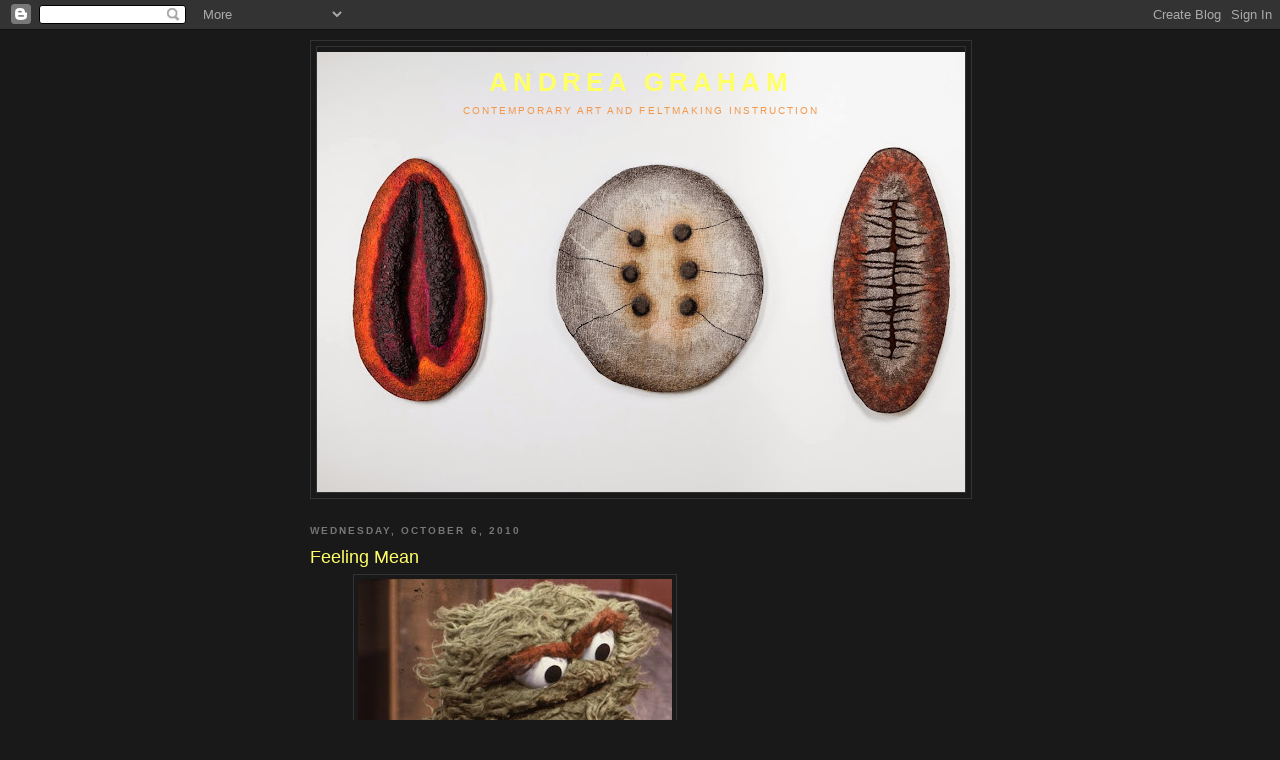

--- FILE ---
content_type: text/html; charset=UTF-8
request_url: https://andrea-graham.blogspot.com/2010/10/feeling-mean.html
body_size: 12546
content:
<!DOCTYPE html>
<html dir='ltr'>
<head>
<link href='https://www.blogger.com/static/v1/widgets/2944754296-widget_css_bundle.css' rel='stylesheet' type='text/css'/>
<meta content='text/html; charset=UTF-8' http-equiv='Content-Type'/>
<meta content='blogger' name='generator'/>
<link href='https://andrea-graham.blogspot.com/favicon.ico' rel='icon' type='image/x-icon'/>
<link href='http://andrea-graham.blogspot.com/2010/10/feeling-mean.html' rel='canonical'/>
<link rel="alternate" type="application/atom+xml" title="      ANDREA GRAHAM  - Atom" href="https://andrea-graham.blogspot.com/feeds/posts/default" />
<link rel="alternate" type="application/rss+xml" title="      ANDREA GRAHAM  - RSS" href="https://andrea-graham.blogspot.com/feeds/posts/default?alt=rss" />
<link rel="service.post" type="application/atom+xml" title="      ANDREA GRAHAM  - Atom" href="https://www.blogger.com/feeds/6967347699684614190/posts/default" />

<link rel="alternate" type="application/atom+xml" title="      ANDREA GRAHAM  - Atom" href="https://andrea-graham.blogspot.com/feeds/2234068657128886930/comments/default" />
<!--Can't find substitution for tag [blog.ieCssRetrofitLinks]-->
<link href='https://blogger.googleusercontent.com/img/b/R29vZ2xl/AVvXsEgtARs-ibhBy6o1yquNM5DdxdrQZrE0Gpw__JUlg1_nn9S2bU1MDVyOawNl3GHc6RJPlB31DNRDMQWNBxXzE1brhD-gMicFE8NkOUgTCEc6SMTRZwDTHodpfWIypo_GqyA4duy_2FdpnpU/s320/oscar_the_grouch.jpg' rel='image_src'/>
<meta content='http://andrea-graham.blogspot.com/2010/10/feeling-mean.html' property='og:url'/>
<meta content='Feeling Mean' property='og:title'/>
<meta content=' I personally believe that Oscar is misunderstood- a creative genius seeking acceptance. Just my opinion. I am feeling mean  today for stand...' property='og:description'/>
<meta content='https://blogger.googleusercontent.com/img/b/R29vZ2xl/AVvXsEgtARs-ibhBy6o1yquNM5DdxdrQZrE0Gpw__JUlg1_nn9S2bU1MDVyOawNl3GHc6RJPlB31DNRDMQWNBxXzE1brhD-gMicFE8NkOUgTCEc6SMTRZwDTHodpfWIypo_GqyA4duy_2FdpnpU/w1200-h630-p-k-no-nu/oscar_the_grouch.jpg' property='og:image'/>
<title>      ANDREA GRAHAM : Feeling Mean</title>
<style id='page-skin-1' type='text/css'><!--
/*
-----------------------------------------------
Blogger Template Style
Name:     Minima Black
Date:     26 Feb 2004
Updated by: Blogger Team
----------------------------------------------- */
/* Use this with templates/template-twocol.html */
body {
background:#191919;
margin:0;
color:#ffffb3;
font: x-small "Trebuchet MS", Trebuchet, Verdana, Sans-serif;
font-size/* */:/**/small;
font-size: /**/small;
text-align: center;
}
a:link {
color:#f2984c;
text-decoration:none;
}
a:visited {
color:#aa77aa;
text-decoration:none;
}
a:hover {
color:#ffff66;
text-decoration:underline;
}
a img {
border-width:0;
}
/* Header
-----------------------------------------------
*/
#header-wrapper {
width:660px;
margin:0 auto 10px;
border:1px solid #333333;
}
#header-inner {
background-position: center;
margin-left: auto;
margin-right: auto;
}
#header {
margin: 5px;
border: 1px solid #333333;
text-align: center;
color:#ffff66;
}
#header h1 {
margin:5px 5px 0;
padding:15px 20px .25em;
line-height:1.2em;
text-transform:uppercase;
letter-spacing:.2em;
font: normal bold 200% Trebuchet, Trebuchet MS, Arial, sans-serif;
}
#header a {
color:#ffff66;
text-decoration:none;
}
#header a:hover {
color:#ffff66;
}
#header .description {
margin:0 5px 5px;
padding:0 20px 15px;
max-width:700px;
text-transform:uppercase;
letter-spacing:.2em;
line-height: 1.4em;
font: normal normal 78% 'Trebuchet MS', Trebuchet, Verdana, Sans-serif;
color: #f2984c;
}
#header img {
margin-left: auto;
margin-right: auto;
}
/* Outer-Wrapper
----------------------------------------------- */
#outer-wrapper {
width: 660px;
margin:0 auto;
padding:10px;
text-align:left;
font: normal normal 100% Arial, sans-serif;
}
#main-wrapper {
width: 410px;
float: left;
word-wrap: break-word; /* fix for long text breaking sidebar float in IE */
overflow: hidden;     /* fix for long non-text content breaking IE sidebar float */
}
#sidebar-wrapper {
width: 220px;
float: right;
word-wrap: break-word; /* fix for long text breaking sidebar float in IE */
overflow: hidden;     /* fix for long non-text content breaking IE sidebar float */
}
/* Headings
----------------------------------------------- */
h2 {
margin:1.5em 0 .75em;
font:normal bold 78% 'Trebuchet MS',Trebuchet,Arial,Verdana,Sans-serif;
line-height: 1.4em;
text-transform:uppercase;
letter-spacing:.2em;
color:#777777;
}
/* Posts
-----------------------------------------------
*/
h2.date-header {
margin:1.5em 0 .5em;
}
.post {
margin:.5em 0 1.5em;
border-bottom:1px dotted #333333;
padding-bottom:1.5em;
}
.post h3 {
margin:.25em 0 0;
padding:0 0 4px;
font-size:140%;
font-weight:normal;
line-height:1.4em;
color:#ffff66;
}
.post h3 a, .post h3 a:visited, .post h3 strong {
display:block;
text-decoration:none;
color:#ffff66;
font-weight:bold;
}
.post h3 strong, .post h3 a:hover {
color:#ffffb3;
}
.post-body {
margin:0 0 .75em;
line-height:1.6em;
}
.post-body blockquote {
line-height:1.3em;
}
.post-footer {
margin: .75em 0;
color:#777777;
text-transform:uppercase;
letter-spacing:.1em;
font: normal normal 78% 'Trebuchet MS', Trebuchet, Arial, Verdana, Sans-serif;
line-height: 1.4em;
}
.comment-link {
margin-left:.6em;
}
.post img, table.tr-caption-container {
padding:4px;
border:1px solid #333333;
}
.tr-caption-container img {
border: none;
padding: 0;
}
.post blockquote {
margin:1em 20px;
}
.post blockquote p {
margin:.75em 0;
}
/* Comments
----------------------------------------------- */
#comments h4 {
margin:1em 0;
font-weight: bold;
line-height: 1.4em;
text-transform:uppercase;
letter-spacing:.2em;
color: #777777;
}
#comments-block {
margin:1em 0 1.5em;
line-height:1.6em;
}
#comments-block .comment-author {
margin:.5em 0;
}
#comments-block .comment-body {
margin:.25em 0 0;
}
#comments-block .comment-footer {
margin:-.25em 0 2em;
line-height: 1.4em;
text-transform:uppercase;
letter-spacing:.1em;
}
#comments-block .comment-body p {
margin:0 0 .75em;
}
.deleted-comment {
font-style:italic;
color:gray;
}
.feed-links {
clear: both;
line-height: 2.5em;
}
#blog-pager-newer-link {
float: left;
}
#blog-pager-older-link {
float: right;
}
#blog-pager {
text-align: center;
}
/* Sidebar Content
----------------------------------------------- */
.sidebar {
color: #999999;
line-height: 1.5em;
}
.sidebar ul {
list-style:none;
margin:0 0 0;
padding:0 0 0;
}
.sidebar li {
margin:0;
padding-top:0;
padding-right:0;
padding-bottom:.25em;
padding-left:15px;
text-indent:-15px;
line-height:1.5em;
}
.sidebar .widget, .main .widget {
border-bottom:1px dotted #333333;
margin:0 0 1.5em;
padding:0 0 1.5em;
}
.main .Blog {
border-bottom-width: 0;
}
/* Profile
----------------------------------------------- */
.profile-img {
float: left;
margin-top: 0;
margin-right: 5px;
margin-bottom: 5px;
margin-left: 0;
padding: 4px;
border: 1px solid #333333;
}
.profile-data {
margin:0;
text-transform:uppercase;
letter-spacing:.1em;
font: normal normal 78% 'Trebuchet MS', Trebuchet, Arial, Verdana, Sans-serif;
color: #777777;
font-weight: bold;
line-height: 1.6em;
}
.profile-datablock {
margin:.5em 0 .5em;
}
.profile-textblock {
margin: 0.5em 0;
line-height: 1.6em;
}
.profile-link {
font: normal normal 78% 'Trebuchet MS', Trebuchet, Arial, Verdana, Sans-serif;
text-transform: uppercase;
letter-spacing: .1em;
}
/* Footer
----------------------------------------------- */
#footer {
width:660px;
clear:both;
margin:0 auto;
padding-top:15px;
line-height: 1.6em;
text-transform:uppercase;
letter-spacing:.1em;
text-align: center;
}

--></style>
<link href='https://www.blogger.com/dyn-css/authorization.css?targetBlogID=6967347699684614190&amp;zx=35d34463-4591-400d-ba3f-cd313fd76da8' media='none' onload='if(media!=&#39;all&#39;)media=&#39;all&#39;' rel='stylesheet'/><noscript><link href='https://www.blogger.com/dyn-css/authorization.css?targetBlogID=6967347699684614190&amp;zx=35d34463-4591-400d-ba3f-cd313fd76da8' rel='stylesheet'/></noscript>
<meta name='google-adsense-platform-account' content='ca-host-pub-1556223355139109'/>
<meta name='google-adsense-platform-domain' content='blogspot.com'/>

<!-- data-ad-client=ca-pub-2284704466658974 -->

</head>
<body>
<div class='navbar section' id='navbar'><div class='widget Navbar' data-version='1' id='Navbar1'><script type="text/javascript">
    function setAttributeOnload(object, attribute, val) {
      if(window.addEventListener) {
        window.addEventListener('load',
          function(){ object[attribute] = val; }, false);
      } else {
        window.attachEvent('onload', function(){ object[attribute] = val; });
      }
    }
  </script>
<div id="navbar-iframe-container"></div>
<script type="text/javascript" src="https://apis.google.com/js/platform.js"></script>
<script type="text/javascript">
      gapi.load("gapi.iframes:gapi.iframes.style.bubble", function() {
        if (gapi.iframes && gapi.iframes.getContext) {
          gapi.iframes.getContext().openChild({
              url: 'https://www.blogger.com/navbar/6967347699684614190?po\x3d2234068657128886930\x26origin\x3dhttps://andrea-graham.blogspot.com',
              where: document.getElementById("navbar-iframe-container"),
              id: "navbar-iframe"
          });
        }
      });
    </script><script type="text/javascript">
(function() {
var script = document.createElement('script');
script.type = 'text/javascript';
script.src = '//pagead2.googlesyndication.com/pagead/js/google_top_exp.js';
var head = document.getElementsByTagName('head')[0];
if (head) {
head.appendChild(script);
}})();
</script>
</div></div>
<div id='outer-wrapper'><div id='wrap2'>
<!-- skip links for text browsers -->
<span id='skiplinks' style='display:none;'>
<a href='#main'>skip to main </a> |
      <a href='#sidebar'>skip to sidebar</a>
</span>
<div id='header-wrapper'>
<div class='header section' id='header'><div class='widget Header' data-version='1' id='Header1'>
<div id='header-inner' style='background-image: url("https://blogger.googleusercontent.com/img/b/R29vZ2xl/AVvXsEg8AKefAyeHPRTt-iQX2rZGA4De92ug6yWdDcC_pMqbfnKQdDGGwKd2s4BWYGcNmqKz5OcDnWcqpUAqhmgpriI8WMMkPKOhb68dpaHfBt3vmJ_vwfRmO6Upzo9uUdS-uUHlQz87AuX-1WHI/s660/DESA8436.jpg"); background-position: left; min-height: 440px; _height: 440px; background-repeat: no-repeat; '>
<div class='titlewrapper' style='background: transparent'>
<h1 class='title' style='background: transparent; border-width: 0px'>
<a href='https://andrea-graham.blogspot.com/'>
      ANDREA GRAHAM 
</a>
</h1>
</div>
<div class='descriptionwrapper'>
<p class='description'><span> Contemporary Art and Feltmaking Instruction</span></p>
</div>
</div>
</div></div>
</div>
<div id='content-wrapper'>
<div id='crosscol-wrapper' style='text-align:center'>
<div class='crosscol no-items section' id='crosscol'></div>
</div>
<div id='main-wrapper'>
<div class='main section' id='main'><div class='widget Blog' data-version='1' id='Blog1'>
<div class='blog-posts hfeed'>

          <div class="date-outer">
        
<h2 class='date-header'><span>Wednesday, October 6, 2010</span></h2>

          <div class="date-posts">
        
<div class='post-outer'>
<div class='post hentry uncustomized-post-template' itemprop='blogPost' itemscope='itemscope' itemtype='http://schema.org/BlogPosting'>
<meta content='https://blogger.googleusercontent.com/img/b/R29vZ2xl/AVvXsEgtARs-ibhBy6o1yquNM5DdxdrQZrE0Gpw__JUlg1_nn9S2bU1MDVyOawNl3GHc6RJPlB31DNRDMQWNBxXzE1brhD-gMicFE8NkOUgTCEc6SMTRZwDTHodpfWIypo_GqyA4duy_2FdpnpU/s320/oscar_the_grouch.jpg' itemprop='image_url'/>
<meta content='6967347699684614190' itemprop='blogId'/>
<meta content='2234068657128886930' itemprop='postId'/>
<a name='2234068657128886930'></a>
<h3 class='post-title entry-title' itemprop='name'>
Feeling Mean
</h3>
<div class='post-header'>
<div class='post-header-line-1'></div>
</div>
<div class='post-body entry-content' id='post-body-2234068657128886930' itemprop='description articleBody'>
<a href="https://blogger.googleusercontent.com/img/b/R29vZ2xl/AVvXsEgtARs-ibhBy6o1yquNM5DdxdrQZrE0Gpw__JUlg1_nn9S2bU1MDVyOawNl3GHc6RJPlB31DNRDMQWNBxXzE1brhD-gMicFE8NkOUgTCEc6SMTRZwDTHodpfWIypo_GqyA4duy_2FdpnpU/s1600/oscar_the_grouch.jpg"><img alt="" border="0" id="BLOGGER_PHOTO_ID_5524931099226331826" src="https://blogger.googleusercontent.com/img/b/R29vZ2xl/AVvXsEgtARs-ibhBy6o1yquNM5DdxdrQZrE0Gpw__JUlg1_nn9S2bU1MDVyOawNl3GHc6RJPlB31DNRDMQWNBxXzE1brhD-gMicFE8NkOUgTCEc6SMTRZwDTHodpfWIypo_GqyA4duy_2FdpnpU/s320/oscar_the_grouch.jpg" style="TEXT-ALIGN: center; MARGIN: 0px auto 10px; WIDTH: 314px; DISPLAY: block; HEIGHT: 320px; CURSOR: hand" /></a> I personally believe that Oscar is misunderstood- a creative genius seeking acceptance. Just my opinion.<br /><br />I am feeling <em>mean</em> today for standing my ground. As a rule, I just want everyone to be happy (delusion #1). Second, I expect certain aspects of my business to be concrete (Yup, delusion #2)<br />And, as an artist and business person, I expect to make more than minimum wage...need I say it?<br /><br />I wonder if Oscar can find some space for me in his can today?! From what I recall it is pretty spacious :o)<br /><br />Visit my site www.andrea-graham.com
<div style='clear: both;'></div>
</div>
<div class='post-footer'>
<div class='post-footer-line post-footer-line-1'>
<span class='post-author vcard'>
Posted by
<span class='fn' itemprop='author' itemscope='itemscope' itemtype='http://schema.org/Person'>
<meta content='https://www.blogger.com/profile/03227526217642261219' itemprop='url'/>
<a class='g-profile' href='https://www.blogger.com/profile/03227526217642261219' rel='author' title='author profile'>
<span itemprop='name'>Andrea Graham-Artist</span>
</a>
</span>
</span>
<span class='post-timestamp'>
at
<meta content='http://andrea-graham.blogspot.com/2010/10/feeling-mean.html' itemprop='url'/>
<a class='timestamp-link' href='https://andrea-graham.blogspot.com/2010/10/feeling-mean.html' rel='bookmark' title='permanent link'><abbr class='published' itemprop='datePublished' title='2010-10-06T06:53:00-07:00'>6:53&#8239;AM</abbr></a>
</span>
<span class='post-comment-link'>
</span>
<span class='post-icons'>
<span class='item-control blog-admin pid-309134298'>
<a href='https://www.blogger.com/post-edit.g?blogID=6967347699684614190&postID=2234068657128886930&from=pencil' title='Edit Post'>
<img alt='' class='icon-action' height='18' src='https://resources.blogblog.com/img/icon18_edit_allbkg.gif' width='18'/>
</a>
</span>
</span>
<div class='post-share-buttons goog-inline-block'>
</div>
</div>
<div class='post-footer-line post-footer-line-2'>
<span class='post-labels'>
</span>
</div>
<div class='post-footer-line post-footer-line-3'>
<span class='post-location'>
</span>
</div>
</div>
</div>
<div class='comments' id='comments'>
<a name='comments'></a>
<h4>5 comments:</h4>
<div id='Blog1_comments-block-wrapper'>
<dl class='avatar-comment-indent' id='comments-block'>
<dt class='comment-author ' id='c8011086938926646439'>
<a name='c8011086938926646439'></a>
<div class="avatar-image-container vcard"><span dir="ltr"><a href="https://www.blogger.com/profile/08976104374659045707" target="" rel="nofollow" onclick="" class="avatar-hovercard" id="av-8011086938926646439-08976104374659045707"><img src="https://resources.blogblog.com/img/blank.gif" width="35" height="35" class="delayLoad" style="display: none;" longdesc="//blogger.googleusercontent.com/img/b/R29vZ2xl/AVvXsEhp2xHmf9k_AYQnUjNe8KXoE65uRtK3TL3inDgaYWUb5kBzKFHZg93FTXgjxfgSrvXBQUb74EpaaZcMI2ByyoBtvnbs_RiOPaEQ1ULeMjnEqEAtwzNFX3UTEFvbmSx0I3Y/s45-c/*" alt="" title="Brittan">

<noscript><img src="//blogger.googleusercontent.com/img/b/R29vZ2xl/AVvXsEhp2xHmf9k_AYQnUjNe8KXoE65uRtK3TL3inDgaYWUb5kBzKFHZg93FTXgjxfgSrvXBQUb74EpaaZcMI2ByyoBtvnbs_RiOPaEQ1ULeMjnEqEAtwzNFX3UTEFvbmSx0I3Y/s45-c/*" width="35" height="35" class="photo" alt=""></noscript></a></span></div>
<a href='https://www.blogger.com/profile/08976104374659045707' rel='nofollow'>Brittan</a>
said...
</dt>
<dd class='comment-body' id='Blog1_cmt-8011086938926646439'>
<p>
I don&#39;t think those are delusions, just challenging goals... As an artist, I understand where you are coming from. It is difficult to market yourself and get a fair wage for your creative effort/work (I am still working on that one). Good luck, hope it all works out and hope you feel better.<br /><br />www.littleowlarts.blogspot.com
</p>
</dd>
<dd class='comment-footer'>
<span class='comment-timestamp'>
<a href='https://andrea-graham.blogspot.com/2010/10/feeling-mean.html?showComment=1286375481460#c8011086938926646439' title='comment permalink'>
October 6, 2010 at 7:31&#8239;AM
</a>
<span class='item-control blog-admin pid-1801083577'>
<a class='comment-delete' href='https://www.blogger.com/comment/delete/6967347699684614190/8011086938926646439' title='Delete Comment'>
<img src='https://resources.blogblog.com/img/icon_delete13.gif'/>
</a>
</span>
</span>
</dd>
<dt class='comment-author ' id='c8436805428900768016'>
<a name='c8436805428900768016'></a>
<div class="avatar-image-container avatar-stock"><span dir="ltr"><a href="https://www.blogger.com/profile/15335019238085785713" target="" rel="nofollow" onclick="" class="avatar-hovercard" id="av-8436805428900768016-15335019238085785713"><img src="//www.blogger.com/img/blogger_logo_round_35.png" width="35" height="35" alt="" title="Unknown">

</a></span></div>
<a href='https://www.blogger.com/profile/15335019238085785713' rel='nofollow'>Unknown</a>
said...
</dt>
<dd class='comment-body' id='Blog1_cmt-8436805428900768016'>
<p>
Because it is art, people seem to expect to get it for next to nothing. Art has been cheapened by commercialism.
</p>
</dd>
<dd class='comment-footer'>
<span class='comment-timestamp'>
<a href='https://andrea-graham.blogspot.com/2010/10/feeling-mean.html?showComment=1286376540261#c8436805428900768016' title='comment permalink'>
October 6, 2010 at 7:49&#8239;AM
</a>
<span class='item-control blog-admin pid-356628832'>
<a class='comment-delete' href='https://www.blogger.com/comment/delete/6967347699684614190/8436805428900768016' title='Delete Comment'>
<img src='https://resources.blogblog.com/img/icon_delete13.gif'/>
</a>
</span>
</span>
</dd>
<dt class='comment-author blog-author' id='c6640588626248274986'>
<a name='c6640588626248274986'></a>
<div class="avatar-image-container vcard"><span dir="ltr"><a href="https://www.blogger.com/profile/03227526217642261219" target="" rel="nofollow" onclick="" class="avatar-hovercard" id="av-6640588626248274986-03227526217642261219"><img src="https://resources.blogblog.com/img/blank.gif" width="35" height="35" class="delayLoad" style="display: none;" longdesc="//blogger.googleusercontent.com/img/b/R29vZ2xl/AVvXsEhm0DJk2BF3k4KFlvvcE13GKif3_tMnc1U9RU3jEfRkaaSdhrMwbKxmln_IOtA7848wKDxD9wGWcYM3kziAc6v3GK0Rb1PDjs_Yk0oApuGUD6RgdBs2-y9XPbe59U4ONg/s45-c/*" alt="" title="Andrea Graham-Artist">

<noscript><img src="//blogger.googleusercontent.com/img/b/R29vZ2xl/AVvXsEhm0DJk2BF3k4KFlvvcE13GKif3_tMnc1U9RU3jEfRkaaSdhrMwbKxmln_IOtA7848wKDxD9wGWcYM3kziAc6v3GK0Rb1PDjs_Yk0oApuGUD6RgdBs2-y9XPbe59U4ONg/s45-c/*" width="35" height="35" class="photo" alt=""></noscript></a></span></div>
<a href='https://www.blogger.com/profile/03227526217642261219' rel='nofollow'>Andrea Graham-Artist</a>
said...
</dt>
<dd class='comment-body' id='Blog1_cmt-6640588626248274986'>
<p>
I&#39;m just having an Oscar the Grouch day. I know it comes with being human. In the end, it has all been worked out!
</p>
</dd>
<dd class='comment-footer'>
<span class='comment-timestamp'>
<a href='https://andrea-graham.blogspot.com/2010/10/feeling-mean.html?showComment=1286386706703#c6640588626248274986' title='comment permalink'>
October 6, 2010 at 10:38&#8239;AM
</a>
<span class='item-control blog-admin pid-309134298'>
<a class='comment-delete' href='https://www.blogger.com/comment/delete/6967347699684614190/6640588626248274986' title='Delete Comment'>
<img src='https://resources.blogblog.com/img/icon_delete13.gif'/>
</a>
</span>
</span>
</dd>
<dt class='comment-author ' id='c5614308324645188181'>
<a name='c5614308324645188181'></a>
<div class="avatar-image-container vcard"><span dir="ltr"><a href="https://www.blogger.com/profile/13856516302938342488" target="" rel="nofollow" onclick="" class="avatar-hovercard" id="av-5614308324645188181-13856516302938342488"><img src="https://resources.blogblog.com/img/blank.gif" width="35" height="35" class="delayLoad" style="display: none;" longdesc="//blogger.googleusercontent.com/img/b/R29vZ2xl/AVvXsEjx5SH04UIQCdq4sU2FFOp_f5vIdTb0Cnqyx0vIif5R2jYxrJ_bV20XKiIRdk9LYXMhjgD9y0AXkw4812-cVDQNp2cOFZSyCdDSwZk0xBYWue45ZFu92fimExHWKOP-OhI/s45-c/DSC02235%5B1%5D.JPG" alt="" title="vilterietje">

<noscript><img src="//blogger.googleusercontent.com/img/b/R29vZ2xl/AVvXsEjx5SH04UIQCdq4sU2FFOp_f5vIdTb0Cnqyx0vIif5R2jYxrJ_bV20XKiIRdk9LYXMhjgD9y0AXkw4812-cVDQNp2cOFZSyCdDSwZk0xBYWue45ZFu92fimExHWKOP-OhI/s45-c/DSC02235%5B1%5D.JPG" width="35" height="35" class="photo" alt=""></noscript></a></span></div>
<a href='https://www.blogger.com/profile/13856516302938342488' rel='nofollow'>vilterietje</a>
said...
</dt>
<dd class='comment-body' id='Blog1_cmt-5614308324645188181'>
<p>
Dear Andrea,<br />Today is your Oscar in the can day,<br />Tomorrow may deserve an Oscar.<br />Love, Riet
</p>
</dd>
<dd class='comment-footer'>
<span class='comment-timestamp'>
<a href='https://andrea-graham.blogspot.com/2010/10/feeling-mean.html?showComment=1286389813789#c5614308324645188181' title='comment permalink'>
October 6, 2010 at 11:30&#8239;AM
</a>
<span class='item-control blog-admin pid-888714454'>
<a class='comment-delete' href='https://www.blogger.com/comment/delete/6967347699684614190/5614308324645188181' title='Delete Comment'>
<img src='https://resources.blogblog.com/img/icon_delete13.gif'/>
</a>
</span>
</span>
</dd>
<dt class='comment-author ' id='c1584452015965247736'>
<a name='c1584452015965247736'></a>
<div class="avatar-image-container vcard"><span dir="ltr"><a href="https://www.blogger.com/profile/06718591969663399294" target="" rel="nofollow" onclick="" class="avatar-hovercard" id="av-1584452015965247736-06718591969663399294"><img src="https://resources.blogblog.com/img/blank.gif" width="35" height="35" class="delayLoad" style="display: none;" longdesc="//blogger.googleusercontent.com/img/b/R29vZ2xl/AVvXsEi0mRCiTInzae7hm8F-gznkW9J61p-ohEjGK50A_wRF03PyylibnpE1QMQbJSvpWmuTlGnHEOq63KibmG0AsfgdRGa9HF6ozJjCHA7a6mjYZopeQIWQ23L5ZBxzMmqF8oU/s45-c/vicky4.jpg" alt="" title="Ginga Squid">

<noscript><img src="//blogger.googleusercontent.com/img/b/R29vZ2xl/AVvXsEi0mRCiTInzae7hm8F-gznkW9J61p-ohEjGK50A_wRF03PyylibnpE1QMQbJSvpWmuTlGnHEOq63KibmG0AsfgdRGa9HF6ozJjCHA7a6mjYZopeQIWQ23L5ZBxzMmqF8oU/s45-c/vicky4.jpg" width="35" height="35" class="photo" alt=""></noscript></a></span></div>
<a href='https://www.blogger.com/profile/06718591969663399294' rel='nofollow'>Ginga Squid</a>
said...
</dt>
<dd class='comment-body' id='Blog1_cmt-1584452015965247736'>
<p>
I think that 4 elephants also live in there (according to the DVD I was watching with my kiddies the other day) - so it must be pretty spacious?  Maybe not that tidy though? And most likely a bit smelly...
</p>
</dd>
<dd class='comment-footer'>
<span class='comment-timestamp'>
<a href='https://andrea-graham.blogspot.com/2010/10/feeling-mean.html?showComment=1286391604125#c1584452015965247736' title='comment permalink'>
October 6, 2010 at 12:00&#8239;PM
</a>
<span class='item-control blog-admin pid-766222165'>
<a class='comment-delete' href='https://www.blogger.com/comment/delete/6967347699684614190/1584452015965247736' title='Delete Comment'>
<img src='https://resources.blogblog.com/img/icon_delete13.gif'/>
</a>
</span>
</span>
</dd>
</dl>
</div>
<p class='comment-footer'>
<a href='https://www.blogger.com/comment/fullpage/post/6967347699684614190/2234068657128886930' onclick=''>Post a Comment</a>
</p>
</div>
</div>
<div class='inline-ad'>
<script type="text/javascript">
    google_ad_client = "ca-pub-2284704466658974";
    google_ad_host = "ca-host-pub-1556223355139109";
    google_ad_host_channel = "L0007";
    google_ad_slot = "7642797769";
    google_ad_width = 300;
    google_ad_height = 250;
</script>
<!-- andrea-graham_main_Blog1_300x250_as -->
<script type="text/javascript"
src="//pagead2.googlesyndication.com/pagead/show_ads.js">
</script>
</div>

        </div></div>
      
</div>
<div class='blog-pager' id='blog-pager'>
<span id='blog-pager-newer-link'>
<a class='blog-pager-newer-link' href='https://andrea-graham.blogspot.com/2010/10/from-oscarto-oscar.html' id='Blog1_blog-pager-newer-link' title='Newer Post'>Newer Post</a>
</span>
<span id='blog-pager-older-link'>
<a class='blog-pager-older-link' href='https://andrea-graham.blogspot.com/2010/10/contractsalways-have-one.html' id='Blog1_blog-pager-older-link' title='Older Post'>Older Post</a>
</span>
<a class='home-link' href='https://andrea-graham.blogspot.com/'>Home</a>
</div>
<div class='clear'></div>
<div class='post-feeds'>
<div class='feed-links'>
Subscribe to:
<a class='feed-link' href='https://andrea-graham.blogspot.com/feeds/2234068657128886930/comments/default' target='_blank' type='application/atom+xml'>Post Comments (Atom)</a>
</div>
</div>
</div><div class='widget Image' data-version='1' id='Image2'>
<h2>time to relax</h2>
<div class='widget-content'>
<a href='www.andrea-graham.com'>
<img alt='time to relax' height='615' id='Image2_img' src='https://blogger.googleusercontent.com/img/b/R29vZ2xl/AVvXsEix9xueBgMtRXIkffebveypiX-JjwBkGMsE-7ifGRt-hnGYRCJtRL2IFg3JwoN0jTafbzxkWQXdG0q4TBMQdv5TOEws7XtseJY4IDwFZJRQ6kPGb9ZsaK2i0hyphenhyphenX-wU27opsSZ8edimjOL9Z/s1600-r/IMG_3995.JPG' width='410'/>
</a>
<br/>
<span class='caption'>Liberatio Captivus</span>
</div>
<div class='clear'></div>
</div></div>
</div>
<div id='sidebar-wrapper'>
<div class='sidebar section' id='sidebar'><div class='widget AdSense' data-version='1' id='AdSense1'>
<div class='widget-content'>
<script type="text/javascript">
    google_ad_client = "ca-pub-2284704466658974";
    google_ad_host = "ca-host-pub-1556223355139109";
    google_ad_slot = "9119530968";
    google_ad_width = 200;
    google_ad_height = 200;
</script>
<!-- andrea-graham_sidebar_AdSense1_200x200_as -->
<script type="text/javascript"
src="//pagead2.googlesyndication.com/pagead/show_ads.js">
</script>
<div class='clear'></div>
</div>
</div><div class='widget HTML' data-version='1' id='HTML1'>
<h2 class='title'>Facebook Badge</h2>
<div class='widget-content'>
<!-- Facebook Badge START --><a style="font-family: &quot;lucida grande&quot;,tahoma,verdana,arial,sans-serif; font-size: 11px; font-variant: normal; font-style: normal; font-weight: normal; color: #3B5998; text-decoration: none;" href="http://www.facebook.com/people/Andrea-Graham/1062445516" target="_TOP" title="Andrea Graham">Andrea Graham</a><span style="font-family: &quot;lucida grande&quot;,tahoma,verdana,arial,sans-serif; font-size: 11px; line-height: 16px; font-variant: normal; font-style: normal; font-weight: normal; color: #555555; text-decoration: none;">&nbsp;|&nbsp;</span><a style="font-family: &quot;lucida grande&quot;,tahoma,verdana,arial,sans-serif; font-size: 11px; font-variant: normal; font-style: normal; font-weight: normal; color: #3B5998; text-decoration: none;" href="http://www.facebook.com/facebook-widgets/" target="_TOP" title="Make your own badge!">Create Your Badge</a><br/><a href="http://www.facebook.com/people/Andrea-Graham/1062445516" target="_TOP" title="Andrea Graham"><img width="195" style="border: 0px;" src="https://lh3.googleusercontent.com/blogger_img_proxy/AEn0k_sFCJPh1c0oHiQKYURbM4WeY5z8_d9WHjRq4nTqo7W8da5U_-OKPG5crTpeJyNgM1loWG8rlQTCoWBqKTAX_0nzInVggOemK_XP_NkKt76Hnqded7JzPtB6VQXVDpwXij0Z=s0-d" height="84"></a><!-- Facebook Badge END -->
</div>
<div class='clear'></div>
</div><div class='widget LinkList' data-version='1' id='LinkList4'>
<h2>MY WEBSITE</h2>
<div class='widget-content'>
<ul>
<li><a href='http://andrea-graham.com/'>http://andrea-graham.com</a></li>
</ul>
<div class='clear'></div>
</div>
</div><div class='widget LinkList' data-version='1' id='LinkList3'>
<h2>Felting Supplies!</h2>
<div class='widget-content'>
<ul>
<li><a href='http://feltingsupply.com/'>New England Felting Supply</a></li>
<li><a href='http://topsyfarms.com/'>Topsy Farms</a></li>
</ul>
<div class='clear'></div>
</div>
</div><div class='widget Image' data-version='1' id='Image5'>
<h2>Andrea Graham</h2>
<div class='widget-content'>
<img alt='Andrea Graham' height='220' id='Image5_img' src='https://blogger.googleusercontent.com/img/b/R29vZ2xl/AVvXsEj4uNAG5HVvikisnRkFcNbRHN8KtP0cmPt6fr4yyIy-nWegqZmwvLR292EqEl3Avxgl7LD4TWrefQvQP-GnpcDKP61F_nOtBk7NU7l48BpYaiXxYrIXG9G_5YperA58ANymhebUnBsRYQ4c/s220/andreaABC.jpg' width='165'/>
<br/>
</div>
<div class='clear'></div>
</div><div class='widget Image' data-version='1' id='Image1'>
<h2>Andrea Graham</h2>
<div class='widget-content'>
<img alt='Andrea Graham' height='220' id='Image1_img' src='https://blogger.googleusercontent.com/img/b/R29vZ2xl/AVvXsEi1CDe4w1QKeQs8FhIdBJZHtBSkfu7DCpGKJQE6Ixn_AKZRhdYsucQgosCqX7kkuM4NX1uKEB2OZvoGIEmakX_vAhD-38gF8hCIU7vT-7IMyjHU8eY8GGuABJVAYYHOTuSxArQRH-Lmn-uv/s1600/AndreaGraham7.jpg' width='185'/>
<br/>
<span class='caption'>Corugosa</span>
</div>
<div class='clear'></div>
</div><div class='widget Image' data-version='1' id='Image4'>
<h2>Viscera Sensus</h2>
<div class='widget-content'>
<img alt='Viscera Sensus' height='220' id='Image4_img' src='https://blogger.googleusercontent.com/img/b/R29vZ2xl/AVvXsEh6wKEQX8qUOGMmDJKpPnaC1ecsph68p7JxudtCARlg6Ncf3qImqUgnXI33YBRaTgDxbgwMtG0gdRqUGLMsVbPIhll2Y_ye5kPfhQ46zPZot3z2nRULkt12PFxn7OfBtMdibx2SpkMAWRhK/s1600/AndreaGrahamImage2.jpg' width='147'/>
<br/>
</div>
<div class='clear'></div>
</div><div class='widget Followers' data-version='1' id='Followers1'>
<h2 class='title'>Followers</h2>
<div class='widget-content'>
<div id='Followers1-wrapper'>
<div style='margin-right:2px;'>
<div><script type="text/javascript" src="https://apis.google.com/js/platform.js"></script>
<div id="followers-iframe-container"></div>
<script type="text/javascript">
    window.followersIframe = null;
    function followersIframeOpen(url) {
      gapi.load("gapi.iframes", function() {
        if (gapi.iframes && gapi.iframes.getContext) {
          window.followersIframe = gapi.iframes.getContext().openChild({
            url: url,
            where: document.getElementById("followers-iframe-container"),
            messageHandlersFilter: gapi.iframes.CROSS_ORIGIN_IFRAMES_FILTER,
            messageHandlers: {
              '_ready': function(obj) {
                window.followersIframe.getIframeEl().height = obj.height;
              },
              'reset': function() {
                window.followersIframe.close();
                followersIframeOpen("https://www.blogger.com/followers/frame/6967347699684614190?colors\x3dCgt0cmFuc3BhcmVudBILdHJhbnNwYXJlbnQaByM5OTk5OTkiByNmMjk4NGMqByMxOTE5MTkyByNmZmZmNjY6ByM5OTk5OTlCByNmMjk4NGNKByNmMjk4NGNSByNmMjk4NGNaC3RyYW5zcGFyZW50\x26pageSize\x3d21\x26hl\x3den\x26origin\x3dhttps://andrea-graham.blogspot.com");
              },
              'open': function(url) {
                window.followersIframe.close();
                followersIframeOpen(url);
              }
            }
          });
        }
      });
    }
    followersIframeOpen("https://www.blogger.com/followers/frame/6967347699684614190?colors\x3dCgt0cmFuc3BhcmVudBILdHJhbnNwYXJlbnQaByM5OTk5OTkiByNmMjk4NGMqByMxOTE5MTkyByNmZmZmNjY6ByM5OTk5OTlCByNmMjk4NGNKByNmMjk4NGNSByNmMjk4NGNaC3RyYW5zcGFyZW50\x26pageSize\x3d21\x26hl\x3den\x26origin\x3dhttps://andrea-graham.blogspot.com");
  </script></div>
</div>
</div>
<div class='clear'></div>
</div>
</div><div class='widget LinkList' data-version='1' id='LinkList2'>
<h2>My Art Site</h2>
<div class='widget-content'>
<ul>
<li><a href='http://www.andrea.graham.com/'>ANDREA GRAHAM - Feltmaker</a></li>
</ul>
<div class='clear'></div>
</div>
</div><div class='widget BlogArchive' data-version='1' id='BlogArchive1'>
<h2>Blog Archive</h2>
<div class='widget-content'>
<div id='ArchiveList'>
<div id='BlogArchive1_ArchiveList'>
<ul class='hierarchy'>
<li class='archivedate collapsed'>
<a class='toggle' href='javascript:void(0)'>
<span class='zippy'>

        &#9658;&#160;
      
</span>
</a>
<a class='post-count-link' href='https://andrea-graham.blogspot.com/2016/'>
2016
</a>
<span class='post-count' dir='ltr'>(2)</span>
<ul class='hierarchy'>
<li class='archivedate collapsed'>
<a class='toggle' href='javascript:void(0)'>
<span class='zippy'>

        &#9658;&#160;
      
</span>
</a>
<a class='post-count-link' href='https://andrea-graham.blogspot.com/2016/12/'>
December
</a>
<span class='post-count' dir='ltr'>(1)</span>
</li>
</ul>
<ul class='hierarchy'>
<li class='archivedate collapsed'>
<a class='toggle' href='javascript:void(0)'>
<span class='zippy'>

        &#9658;&#160;
      
</span>
</a>
<a class='post-count-link' href='https://andrea-graham.blogspot.com/2016/01/'>
January
</a>
<span class='post-count' dir='ltr'>(1)</span>
</li>
</ul>
</li>
</ul>
<ul class='hierarchy'>
<li class='archivedate collapsed'>
<a class='toggle' href='javascript:void(0)'>
<span class='zippy'>

        &#9658;&#160;
      
</span>
</a>
<a class='post-count-link' href='https://andrea-graham.blogspot.com/2015/'>
2015
</a>
<span class='post-count' dir='ltr'>(20)</span>
<ul class='hierarchy'>
<li class='archivedate collapsed'>
<a class='toggle' href='javascript:void(0)'>
<span class='zippy'>

        &#9658;&#160;
      
</span>
</a>
<a class='post-count-link' href='https://andrea-graham.blogspot.com/2015/12/'>
December
</a>
<span class='post-count' dir='ltr'>(4)</span>
</li>
</ul>
<ul class='hierarchy'>
<li class='archivedate collapsed'>
<a class='toggle' href='javascript:void(0)'>
<span class='zippy'>

        &#9658;&#160;
      
</span>
</a>
<a class='post-count-link' href='https://andrea-graham.blogspot.com/2015/11/'>
November
</a>
<span class='post-count' dir='ltr'>(9)</span>
</li>
</ul>
<ul class='hierarchy'>
<li class='archivedate collapsed'>
<a class='toggle' href='javascript:void(0)'>
<span class='zippy'>

        &#9658;&#160;
      
</span>
</a>
<a class='post-count-link' href='https://andrea-graham.blogspot.com/2015/07/'>
July
</a>
<span class='post-count' dir='ltr'>(1)</span>
</li>
</ul>
<ul class='hierarchy'>
<li class='archivedate collapsed'>
<a class='toggle' href='javascript:void(0)'>
<span class='zippy'>

        &#9658;&#160;
      
</span>
</a>
<a class='post-count-link' href='https://andrea-graham.blogspot.com/2015/03/'>
March
</a>
<span class='post-count' dir='ltr'>(3)</span>
</li>
</ul>
<ul class='hierarchy'>
<li class='archivedate collapsed'>
<a class='toggle' href='javascript:void(0)'>
<span class='zippy'>

        &#9658;&#160;
      
</span>
</a>
<a class='post-count-link' href='https://andrea-graham.blogspot.com/2015/02/'>
February
</a>
<span class='post-count' dir='ltr'>(3)</span>
</li>
</ul>
</li>
</ul>
<ul class='hierarchy'>
<li class='archivedate collapsed'>
<a class='toggle' href='javascript:void(0)'>
<span class='zippy'>

        &#9658;&#160;
      
</span>
</a>
<a class='post-count-link' href='https://andrea-graham.blogspot.com/2014/'>
2014
</a>
<span class='post-count' dir='ltr'>(26)</span>
<ul class='hierarchy'>
<li class='archivedate collapsed'>
<a class='toggle' href='javascript:void(0)'>
<span class='zippy'>

        &#9658;&#160;
      
</span>
</a>
<a class='post-count-link' href='https://andrea-graham.blogspot.com/2014/11/'>
November
</a>
<span class='post-count' dir='ltr'>(1)</span>
</li>
</ul>
<ul class='hierarchy'>
<li class='archivedate collapsed'>
<a class='toggle' href='javascript:void(0)'>
<span class='zippy'>

        &#9658;&#160;
      
</span>
</a>
<a class='post-count-link' href='https://andrea-graham.blogspot.com/2014/10/'>
October
</a>
<span class='post-count' dir='ltr'>(3)</span>
</li>
</ul>
<ul class='hierarchy'>
<li class='archivedate collapsed'>
<a class='toggle' href='javascript:void(0)'>
<span class='zippy'>

        &#9658;&#160;
      
</span>
</a>
<a class='post-count-link' href='https://andrea-graham.blogspot.com/2014/09/'>
September
</a>
<span class='post-count' dir='ltr'>(1)</span>
</li>
</ul>
<ul class='hierarchy'>
<li class='archivedate collapsed'>
<a class='toggle' href='javascript:void(0)'>
<span class='zippy'>

        &#9658;&#160;
      
</span>
</a>
<a class='post-count-link' href='https://andrea-graham.blogspot.com/2014/07/'>
July
</a>
<span class='post-count' dir='ltr'>(3)</span>
</li>
</ul>
<ul class='hierarchy'>
<li class='archivedate collapsed'>
<a class='toggle' href='javascript:void(0)'>
<span class='zippy'>

        &#9658;&#160;
      
</span>
</a>
<a class='post-count-link' href='https://andrea-graham.blogspot.com/2014/06/'>
June
</a>
<span class='post-count' dir='ltr'>(5)</span>
</li>
</ul>
<ul class='hierarchy'>
<li class='archivedate collapsed'>
<a class='toggle' href='javascript:void(0)'>
<span class='zippy'>

        &#9658;&#160;
      
</span>
</a>
<a class='post-count-link' href='https://andrea-graham.blogspot.com/2014/05/'>
May
</a>
<span class='post-count' dir='ltr'>(1)</span>
</li>
</ul>
<ul class='hierarchy'>
<li class='archivedate collapsed'>
<a class='toggle' href='javascript:void(0)'>
<span class='zippy'>

        &#9658;&#160;
      
</span>
</a>
<a class='post-count-link' href='https://andrea-graham.blogspot.com/2014/04/'>
April
</a>
<span class='post-count' dir='ltr'>(4)</span>
</li>
</ul>
<ul class='hierarchy'>
<li class='archivedate collapsed'>
<a class='toggle' href='javascript:void(0)'>
<span class='zippy'>

        &#9658;&#160;
      
</span>
</a>
<a class='post-count-link' href='https://andrea-graham.blogspot.com/2014/03/'>
March
</a>
<span class='post-count' dir='ltr'>(4)</span>
</li>
</ul>
<ul class='hierarchy'>
<li class='archivedate collapsed'>
<a class='toggle' href='javascript:void(0)'>
<span class='zippy'>

        &#9658;&#160;
      
</span>
</a>
<a class='post-count-link' href='https://andrea-graham.blogspot.com/2014/02/'>
February
</a>
<span class='post-count' dir='ltr'>(1)</span>
</li>
</ul>
<ul class='hierarchy'>
<li class='archivedate collapsed'>
<a class='toggle' href='javascript:void(0)'>
<span class='zippy'>

        &#9658;&#160;
      
</span>
</a>
<a class='post-count-link' href='https://andrea-graham.blogspot.com/2014/01/'>
January
</a>
<span class='post-count' dir='ltr'>(3)</span>
</li>
</ul>
</li>
</ul>
<ul class='hierarchy'>
<li class='archivedate collapsed'>
<a class='toggle' href='javascript:void(0)'>
<span class='zippy'>

        &#9658;&#160;
      
</span>
</a>
<a class='post-count-link' href='https://andrea-graham.blogspot.com/2013/'>
2013
</a>
<span class='post-count' dir='ltr'>(47)</span>
<ul class='hierarchy'>
<li class='archivedate collapsed'>
<a class='toggle' href='javascript:void(0)'>
<span class='zippy'>

        &#9658;&#160;
      
</span>
</a>
<a class='post-count-link' href='https://andrea-graham.blogspot.com/2013/12/'>
December
</a>
<span class='post-count' dir='ltr'>(2)</span>
</li>
</ul>
<ul class='hierarchy'>
<li class='archivedate collapsed'>
<a class='toggle' href='javascript:void(0)'>
<span class='zippy'>

        &#9658;&#160;
      
</span>
</a>
<a class='post-count-link' href='https://andrea-graham.blogspot.com/2013/11/'>
November
</a>
<span class='post-count' dir='ltr'>(4)</span>
</li>
</ul>
<ul class='hierarchy'>
<li class='archivedate collapsed'>
<a class='toggle' href='javascript:void(0)'>
<span class='zippy'>

        &#9658;&#160;
      
</span>
</a>
<a class='post-count-link' href='https://andrea-graham.blogspot.com/2013/10/'>
October
</a>
<span class='post-count' dir='ltr'>(6)</span>
</li>
</ul>
<ul class='hierarchy'>
<li class='archivedate collapsed'>
<a class='toggle' href='javascript:void(0)'>
<span class='zippy'>

        &#9658;&#160;
      
</span>
</a>
<a class='post-count-link' href='https://andrea-graham.blogspot.com/2013/09/'>
September
</a>
<span class='post-count' dir='ltr'>(6)</span>
</li>
</ul>
<ul class='hierarchy'>
<li class='archivedate collapsed'>
<a class='toggle' href='javascript:void(0)'>
<span class='zippy'>

        &#9658;&#160;
      
</span>
</a>
<a class='post-count-link' href='https://andrea-graham.blogspot.com/2013/08/'>
August
</a>
<span class='post-count' dir='ltr'>(1)</span>
</li>
</ul>
<ul class='hierarchy'>
<li class='archivedate collapsed'>
<a class='toggle' href='javascript:void(0)'>
<span class='zippy'>

        &#9658;&#160;
      
</span>
</a>
<a class='post-count-link' href='https://andrea-graham.blogspot.com/2013/06/'>
June
</a>
<span class='post-count' dir='ltr'>(2)</span>
</li>
</ul>
<ul class='hierarchy'>
<li class='archivedate collapsed'>
<a class='toggle' href='javascript:void(0)'>
<span class='zippy'>

        &#9658;&#160;
      
</span>
</a>
<a class='post-count-link' href='https://andrea-graham.blogspot.com/2013/05/'>
May
</a>
<span class='post-count' dir='ltr'>(2)</span>
</li>
</ul>
<ul class='hierarchy'>
<li class='archivedate collapsed'>
<a class='toggle' href='javascript:void(0)'>
<span class='zippy'>

        &#9658;&#160;
      
</span>
</a>
<a class='post-count-link' href='https://andrea-graham.blogspot.com/2013/04/'>
April
</a>
<span class='post-count' dir='ltr'>(4)</span>
</li>
</ul>
<ul class='hierarchy'>
<li class='archivedate collapsed'>
<a class='toggle' href='javascript:void(0)'>
<span class='zippy'>

        &#9658;&#160;
      
</span>
</a>
<a class='post-count-link' href='https://andrea-graham.blogspot.com/2013/03/'>
March
</a>
<span class='post-count' dir='ltr'>(7)</span>
</li>
</ul>
<ul class='hierarchy'>
<li class='archivedate collapsed'>
<a class='toggle' href='javascript:void(0)'>
<span class='zippy'>

        &#9658;&#160;
      
</span>
</a>
<a class='post-count-link' href='https://andrea-graham.blogspot.com/2013/02/'>
February
</a>
<span class='post-count' dir='ltr'>(3)</span>
</li>
</ul>
<ul class='hierarchy'>
<li class='archivedate collapsed'>
<a class='toggle' href='javascript:void(0)'>
<span class='zippy'>

        &#9658;&#160;
      
</span>
</a>
<a class='post-count-link' href='https://andrea-graham.blogspot.com/2013/01/'>
January
</a>
<span class='post-count' dir='ltr'>(10)</span>
</li>
</ul>
</li>
</ul>
<ul class='hierarchy'>
<li class='archivedate collapsed'>
<a class='toggle' href='javascript:void(0)'>
<span class='zippy'>

        &#9658;&#160;
      
</span>
</a>
<a class='post-count-link' href='https://andrea-graham.blogspot.com/2012/'>
2012
</a>
<span class='post-count' dir='ltr'>(66)</span>
<ul class='hierarchy'>
<li class='archivedate collapsed'>
<a class='toggle' href='javascript:void(0)'>
<span class='zippy'>

        &#9658;&#160;
      
</span>
</a>
<a class='post-count-link' href='https://andrea-graham.blogspot.com/2012/12/'>
December
</a>
<span class='post-count' dir='ltr'>(3)</span>
</li>
</ul>
<ul class='hierarchy'>
<li class='archivedate collapsed'>
<a class='toggle' href='javascript:void(0)'>
<span class='zippy'>

        &#9658;&#160;
      
</span>
</a>
<a class='post-count-link' href='https://andrea-graham.blogspot.com/2012/11/'>
November
</a>
<span class='post-count' dir='ltr'>(8)</span>
</li>
</ul>
<ul class='hierarchy'>
<li class='archivedate collapsed'>
<a class='toggle' href='javascript:void(0)'>
<span class='zippy'>

        &#9658;&#160;
      
</span>
</a>
<a class='post-count-link' href='https://andrea-graham.blogspot.com/2012/10/'>
October
</a>
<span class='post-count' dir='ltr'>(6)</span>
</li>
</ul>
<ul class='hierarchy'>
<li class='archivedate collapsed'>
<a class='toggle' href='javascript:void(0)'>
<span class='zippy'>

        &#9658;&#160;
      
</span>
</a>
<a class='post-count-link' href='https://andrea-graham.blogspot.com/2012/09/'>
September
</a>
<span class='post-count' dir='ltr'>(3)</span>
</li>
</ul>
<ul class='hierarchy'>
<li class='archivedate collapsed'>
<a class='toggle' href='javascript:void(0)'>
<span class='zippy'>

        &#9658;&#160;
      
</span>
</a>
<a class='post-count-link' href='https://andrea-graham.blogspot.com/2012/08/'>
August
</a>
<span class='post-count' dir='ltr'>(2)</span>
</li>
</ul>
<ul class='hierarchy'>
<li class='archivedate collapsed'>
<a class='toggle' href='javascript:void(0)'>
<span class='zippy'>

        &#9658;&#160;
      
</span>
</a>
<a class='post-count-link' href='https://andrea-graham.blogspot.com/2012/07/'>
July
</a>
<span class='post-count' dir='ltr'>(3)</span>
</li>
</ul>
<ul class='hierarchy'>
<li class='archivedate collapsed'>
<a class='toggle' href='javascript:void(0)'>
<span class='zippy'>

        &#9658;&#160;
      
</span>
</a>
<a class='post-count-link' href='https://andrea-graham.blogspot.com/2012/06/'>
June
</a>
<span class='post-count' dir='ltr'>(6)</span>
</li>
</ul>
<ul class='hierarchy'>
<li class='archivedate collapsed'>
<a class='toggle' href='javascript:void(0)'>
<span class='zippy'>

        &#9658;&#160;
      
</span>
</a>
<a class='post-count-link' href='https://andrea-graham.blogspot.com/2012/05/'>
May
</a>
<span class='post-count' dir='ltr'>(10)</span>
</li>
</ul>
<ul class='hierarchy'>
<li class='archivedate collapsed'>
<a class='toggle' href='javascript:void(0)'>
<span class='zippy'>

        &#9658;&#160;
      
</span>
</a>
<a class='post-count-link' href='https://andrea-graham.blogspot.com/2012/04/'>
April
</a>
<span class='post-count' dir='ltr'>(4)</span>
</li>
</ul>
<ul class='hierarchy'>
<li class='archivedate collapsed'>
<a class='toggle' href='javascript:void(0)'>
<span class='zippy'>

        &#9658;&#160;
      
</span>
</a>
<a class='post-count-link' href='https://andrea-graham.blogspot.com/2012/03/'>
March
</a>
<span class='post-count' dir='ltr'>(8)</span>
</li>
</ul>
<ul class='hierarchy'>
<li class='archivedate collapsed'>
<a class='toggle' href='javascript:void(0)'>
<span class='zippy'>

        &#9658;&#160;
      
</span>
</a>
<a class='post-count-link' href='https://andrea-graham.blogspot.com/2012/02/'>
February
</a>
<span class='post-count' dir='ltr'>(7)</span>
</li>
</ul>
<ul class='hierarchy'>
<li class='archivedate collapsed'>
<a class='toggle' href='javascript:void(0)'>
<span class='zippy'>

        &#9658;&#160;
      
</span>
</a>
<a class='post-count-link' href='https://andrea-graham.blogspot.com/2012/01/'>
January
</a>
<span class='post-count' dir='ltr'>(6)</span>
</li>
</ul>
</li>
</ul>
<ul class='hierarchy'>
<li class='archivedate collapsed'>
<a class='toggle' href='javascript:void(0)'>
<span class='zippy'>

        &#9658;&#160;
      
</span>
</a>
<a class='post-count-link' href='https://andrea-graham.blogspot.com/2011/'>
2011
</a>
<span class='post-count' dir='ltr'>(95)</span>
<ul class='hierarchy'>
<li class='archivedate collapsed'>
<a class='toggle' href='javascript:void(0)'>
<span class='zippy'>

        &#9658;&#160;
      
</span>
</a>
<a class='post-count-link' href='https://andrea-graham.blogspot.com/2011/12/'>
December
</a>
<span class='post-count' dir='ltr'>(7)</span>
</li>
</ul>
<ul class='hierarchy'>
<li class='archivedate collapsed'>
<a class='toggle' href='javascript:void(0)'>
<span class='zippy'>

        &#9658;&#160;
      
</span>
</a>
<a class='post-count-link' href='https://andrea-graham.blogspot.com/2011/11/'>
November
</a>
<span class='post-count' dir='ltr'>(3)</span>
</li>
</ul>
<ul class='hierarchy'>
<li class='archivedate collapsed'>
<a class='toggle' href='javascript:void(0)'>
<span class='zippy'>

        &#9658;&#160;
      
</span>
</a>
<a class='post-count-link' href='https://andrea-graham.blogspot.com/2011/10/'>
October
</a>
<span class='post-count' dir='ltr'>(8)</span>
</li>
</ul>
<ul class='hierarchy'>
<li class='archivedate collapsed'>
<a class='toggle' href='javascript:void(0)'>
<span class='zippy'>

        &#9658;&#160;
      
</span>
</a>
<a class='post-count-link' href='https://andrea-graham.blogspot.com/2011/09/'>
September
</a>
<span class='post-count' dir='ltr'>(10)</span>
</li>
</ul>
<ul class='hierarchy'>
<li class='archivedate collapsed'>
<a class='toggle' href='javascript:void(0)'>
<span class='zippy'>

        &#9658;&#160;
      
</span>
</a>
<a class='post-count-link' href='https://andrea-graham.blogspot.com/2011/08/'>
August
</a>
<span class='post-count' dir='ltr'>(4)</span>
</li>
</ul>
<ul class='hierarchy'>
<li class='archivedate collapsed'>
<a class='toggle' href='javascript:void(0)'>
<span class='zippy'>

        &#9658;&#160;
      
</span>
</a>
<a class='post-count-link' href='https://andrea-graham.blogspot.com/2011/07/'>
July
</a>
<span class='post-count' dir='ltr'>(9)</span>
</li>
</ul>
<ul class='hierarchy'>
<li class='archivedate collapsed'>
<a class='toggle' href='javascript:void(0)'>
<span class='zippy'>

        &#9658;&#160;
      
</span>
</a>
<a class='post-count-link' href='https://andrea-graham.blogspot.com/2011/06/'>
June
</a>
<span class='post-count' dir='ltr'>(4)</span>
</li>
</ul>
<ul class='hierarchy'>
<li class='archivedate collapsed'>
<a class='toggle' href='javascript:void(0)'>
<span class='zippy'>

        &#9658;&#160;
      
</span>
</a>
<a class='post-count-link' href='https://andrea-graham.blogspot.com/2011/05/'>
May
</a>
<span class='post-count' dir='ltr'>(10)</span>
</li>
</ul>
<ul class='hierarchy'>
<li class='archivedate collapsed'>
<a class='toggle' href='javascript:void(0)'>
<span class='zippy'>

        &#9658;&#160;
      
</span>
</a>
<a class='post-count-link' href='https://andrea-graham.blogspot.com/2011/04/'>
April
</a>
<span class='post-count' dir='ltr'>(8)</span>
</li>
</ul>
<ul class='hierarchy'>
<li class='archivedate collapsed'>
<a class='toggle' href='javascript:void(0)'>
<span class='zippy'>

        &#9658;&#160;
      
</span>
</a>
<a class='post-count-link' href='https://andrea-graham.blogspot.com/2011/03/'>
March
</a>
<span class='post-count' dir='ltr'>(11)</span>
</li>
</ul>
<ul class='hierarchy'>
<li class='archivedate collapsed'>
<a class='toggle' href='javascript:void(0)'>
<span class='zippy'>

        &#9658;&#160;
      
</span>
</a>
<a class='post-count-link' href='https://andrea-graham.blogspot.com/2011/02/'>
February
</a>
<span class='post-count' dir='ltr'>(8)</span>
</li>
</ul>
<ul class='hierarchy'>
<li class='archivedate collapsed'>
<a class='toggle' href='javascript:void(0)'>
<span class='zippy'>

        &#9658;&#160;
      
</span>
</a>
<a class='post-count-link' href='https://andrea-graham.blogspot.com/2011/01/'>
January
</a>
<span class='post-count' dir='ltr'>(13)</span>
</li>
</ul>
</li>
</ul>
<ul class='hierarchy'>
<li class='archivedate expanded'>
<a class='toggle' href='javascript:void(0)'>
<span class='zippy toggle-open'>

        &#9660;&#160;
      
</span>
</a>
<a class='post-count-link' href='https://andrea-graham.blogspot.com/2010/'>
2010
</a>
<span class='post-count' dir='ltr'>(124)</span>
<ul class='hierarchy'>
<li class='archivedate collapsed'>
<a class='toggle' href='javascript:void(0)'>
<span class='zippy'>

        &#9658;&#160;
      
</span>
</a>
<a class='post-count-link' href='https://andrea-graham.blogspot.com/2010/12/'>
December
</a>
<span class='post-count' dir='ltr'>(6)</span>
</li>
</ul>
<ul class='hierarchy'>
<li class='archivedate collapsed'>
<a class='toggle' href='javascript:void(0)'>
<span class='zippy'>

        &#9658;&#160;
      
</span>
</a>
<a class='post-count-link' href='https://andrea-graham.blogspot.com/2010/11/'>
November
</a>
<span class='post-count' dir='ltr'>(6)</span>
</li>
</ul>
<ul class='hierarchy'>
<li class='archivedate expanded'>
<a class='toggle' href='javascript:void(0)'>
<span class='zippy toggle-open'>

        &#9660;&#160;
      
</span>
</a>
<a class='post-count-link' href='https://andrea-graham.blogspot.com/2010/10/'>
October
</a>
<span class='post-count' dir='ltr'>(11)</span>
<ul class='posts'>
<li><a href='https://andrea-graham.blogspot.com/2010/10/getting-stuff-ready.html'>Getting stuff ready...</a></li>
<li><a href='https://andrea-graham.blogspot.com/2010/10/my-week.html'>My Week...</a></li>
<li><a href='https://andrea-graham.blogspot.com/2010/10/wising-i-had-extra-day-every-weekend.html'>Wising I had an extra day every weekend!</a></li>
<li><a href='https://andrea-graham.blogspot.com/2010/10/todayin-reverse-order.html'>Today...in reverse order</a></li>
<li><a href='https://andrea-graham.blogspot.com/2010/10/whipped.html'>Whipped!</a></li>
<li><a href='https://andrea-graham.blogspot.com/2010/10/what-lies-ahead.html'>What lies ahead...</a></li>
<li><a href='https://andrea-graham.blogspot.com/2010/10/three-hundred.html'>Three Hundred</a></li>
<li><a href='https://andrea-graham.blogspot.com/2010/10/waterlooand-few-of-my-favorite-things.html'>Waterloo...and a few of my favorite things</a></li>
<li><a href='https://andrea-graham.blogspot.com/2010/10/from-oscarto-oscar.html'>From Oscar...to Oscar</a></li>
<li><a href='https://andrea-graham.blogspot.com/2010/10/feeling-mean.html'>Feeling Mean</a></li>
<li><a href='https://andrea-graham.blogspot.com/2010/10/contractsalways-have-one.html'>Contracts...always have one.</a></li>
</ul>
</li>
</ul>
<ul class='hierarchy'>
<li class='archivedate collapsed'>
<a class='toggle' href='javascript:void(0)'>
<span class='zippy'>

        &#9658;&#160;
      
</span>
</a>
<a class='post-count-link' href='https://andrea-graham.blogspot.com/2010/09/'>
September
</a>
<span class='post-count' dir='ltr'>(7)</span>
</li>
</ul>
<ul class='hierarchy'>
<li class='archivedate collapsed'>
<a class='toggle' href='javascript:void(0)'>
<span class='zippy'>

        &#9658;&#160;
      
</span>
</a>
<a class='post-count-link' href='https://andrea-graham.blogspot.com/2010/08/'>
August
</a>
<span class='post-count' dir='ltr'>(6)</span>
</li>
</ul>
<ul class='hierarchy'>
<li class='archivedate collapsed'>
<a class='toggle' href='javascript:void(0)'>
<span class='zippy'>

        &#9658;&#160;
      
</span>
</a>
<a class='post-count-link' href='https://andrea-graham.blogspot.com/2010/07/'>
July
</a>
<span class='post-count' dir='ltr'>(7)</span>
</li>
</ul>
<ul class='hierarchy'>
<li class='archivedate collapsed'>
<a class='toggle' href='javascript:void(0)'>
<span class='zippy'>

        &#9658;&#160;
      
</span>
</a>
<a class='post-count-link' href='https://andrea-graham.blogspot.com/2010/06/'>
June
</a>
<span class='post-count' dir='ltr'>(11)</span>
</li>
</ul>
<ul class='hierarchy'>
<li class='archivedate collapsed'>
<a class='toggle' href='javascript:void(0)'>
<span class='zippy'>

        &#9658;&#160;
      
</span>
</a>
<a class='post-count-link' href='https://andrea-graham.blogspot.com/2010/05/'>
May
</a>
<span class='post-count' dir='ltr'>(13)</span>
</li>
</ul>
<ul class='hierarchy'>
<li class='archivedate collapsed'>
<a class='toggle' href='javascript:void(0)'>
<span class='zippy'>

        &#9658;&#160;
      
</span>
</a>
<a class='post-count-link' href='https://andrea-graham.blogspot.com/2010/04/'>
April
</a>
<span class='post-count' dir='ltr'>(9)</span>
</li>
</ul>
<ul class='hierarchy'>
<li class='archivedate collapsed'>
<a class='toggle' href='javascript:void(0)'>
<span class='zippy'>

        &#9658;&#160;
      
</span>
</a>
<a class='post-count-link' href='https://andrea-graham.blogspot.com/2010/03/'>
March
</a>
<span class='post-count' dir='ltr'>(23)</span>
</li>
</ul>
<ul class='hierarchy'>
<li class='archivedate collapsed'>
<a class='toggle' href='javascript:void(0)'>
<span class='zippy'>

        &#9658;&#160;
      
</span>
</a>
<a class='post-count-link' href='https://andrea-graham.blogspot.com/2010/02/'>
February
</a>
<span class='post-count' dir='ltr'>(10)</span>
</li>
</ul>
<ul class='hierarchy'>
<li class='archivedate collapsed'>
<a class='toggle' href='javascript:void(0)'>
<span class='zippy'>

        &#9658;&#160;
      
</span>
</a>
<a class='post-count-link' href='https://andrea-graham.blogspot.com/2010/01/'>
January
</a>
<span class='post-count' dir='ltr'>(15)</span>
</li>
</ul>
</li>
</ul>
<ul class='hierarchy'>
<li class='archivedate collapsed'>
<a class='toggle' href='javascript:void(0)'>
<span class='zippy'>

        &#9658;&#160;
      
</span>
</a>
<a class='post-count-link' href='https://andrea-graham.blogspot.com/2009/'>
2009
</a>
<span class='post-count' dir='ltr'>(104)</span>
<ul class='hierarchy'>
<li class='archivedate collapsed'>
<a class='toggle' href='javascript:void(0)'>
<span class='zippy'>

        &#9658;&#160;
      
</span>
</a>
<a class='post-count-link' href='https://andrea-graham.blogspot.com/2009/12/'>
December
</a>
<span class='post-count' dir='ltr'>(10)</span>
</li>
</ul>
<ul class='hierarchy'>
<li class='archivedate collapsed'>
<a class='toggle' href='javascript:void(0)'>
<span class='zippy'>

        &#9658;&#160;
      
</span>
</a>
<a class='post-count-link' href='https://andrea-graham.blogspot.com/2009/11/'>
November
</a>
<span class='post-count' dir='ltr'>(12)</span>
</li>
</ul>
<ul class='hierarchy'>
<li class='archivedate collapsed'>
<a class='toggle' href='javascript:void(0)'>
<span class='zippy'>

        &#9658;&#160;
      
</span>
</a>
<a class='post-count-link' href='https://andrea-graham.blogspot.com/2009/10/'>
October
</a>
<span class='post-count' dir='ltr'>(10)</span>
</li>
</ul>
<ul class='hierarchy'>
<li class='archivedate collapsed'>
<a class='toggle' href='javascript:void(0)'>
<span class='zippy'>

        &#9658;&#160;
      
</span>
</a>
<a class='post-count-link' href='https://andrea-graham.blogspot.com/2009/09/'>
September
</a>
<span class='post-count' dir='ltr'>(10)</span>
</li>
</ul>
<ul class='hierarchy'>
<li class='archivedate collapsed'>
<a class='toggle' href='javascript:void(0)'>
<span class='zippy'>

        &#9658;&#160;
      
</span>
</a>
<a class='post-count-link' href='https://andrea-graham.blogspot.com/2009/08/'>
August
</a>
<span class='post-count' dir='ltr'>(7)</span>
</li>
</ul>
<ul class='hierarchy'>
<li class='archivedate collapsed'>
<a class='toggle' href='javascript:void(0)'>
<span class='zippy'>

        &#9658;&#160;
      
</span>
</a>
<a class='post-count-link' href='https://andrea-graham.blogspot.com/2009/07/'>
July
</a>
<span class='post-count' dir='ltr'>(13)</span>
</li>
</ul>
<ul class='hierarchy'>
<li class='archivedate collapsed'>
<a class='toggle' href='javascript:void(0)'>
<span class='zippy'>

        &#9658;&#160;
      
</span>
</a>
<a class='post-count-link' href='https://andrea-graham.blogspot.com/2009/06/'>
June
</a>
<span class='post-count' dir='ltr'>(18)</span>
</li>
</ul>
<ul class='hierarchy'>
<li class='archivedate collapsed'>
<a class='toggle' href='javascript:void(0)'>
<span class='zippy'>

        &#9658;&#160;
      
</span>
</a>
<a class='post-count-link' href='https://andrea-graham.blogspot.com/2009/05/'>
May
</a>
<span class='post-count' dir='ltr'>(11)</span>
</li>
</ul>
<ul class='hierarchy'>
<li class='archivedate collapsed'>
<a class='toggle' href='javascript:void(0)'>
<span class='zippy'>

        &#9658;&#160;
      
</span>
</a>
<a class='post-count-link' href='https://andrea-graham.blogspot.com/2009/04/'>
April
</a>
<span class='post-count' dir='ltr'>(5)</span>
</li>
</ul>
<ul class='hierarchy'>
<li class='archivedate collapsed'>
<a class='toggle' href='javascript:void(0)'>
<span class='zippy'>

        &#9658;&#160;
      
</span>
</a>
<a class='post-count-link' href='https://andrea-graham.blogspot.com/2009/03/'>
March
</a>
<span class='post-count' dir='ltr'>(2)</span>
</li>
</ul>
<ul class='hierarchy'>
<li class='archivedate collapsed'>
<a class='toggle' href='javascript:void(0)'>
<span class='zippy'>

        &#9658;&#160;
      
</span>
</a>
<a class='post-count-link' href='https://andrea-graham.blogspot.com/2009/02/'>
February
</a>
<span class='post-count' dir='ltr'>(5)</span>
</li>
</ul>
<ul class='hierarchy'>
<li class='archivedate collapsed'>
<a class='toggle' href='javascript:void(0)'>
<span class='zippy'>

        &#9658;&#160;
      
</span>
</a>
<a class='post-count-link' href='https://andrea-graham.blogspot.com/2009/01/'>
January
</a>
<span class='post-count' dir='ltr'>(1)</span>
</li>
</ul>
</li>
</ul>
<ul class='hierarchy'>
<li class='archivedate collapsed'>
<a class='toggle' href='javascript:void(0)'>
<span class='zippy'>

        &#9658;&#160;
      
</span>
</a>
<a class='post-count-link' href='https://andrea-graham.blogspot.com/2008/'>
2008
</a>
<span class='post-count' dir='ltr'>(21)</span>
<ul class='hierarchy'>
<li class='archivedate collapsed'>
<a class='toggle' href='javascript:void(0)'>
<span class='zippy'>

        &#9658;&#160;
      
</span>
</a>
<a class='post-count-link' href='https://andrea-graham.blogspot.com/2008/12/'>
December
</a>
<span class='post-count' dir='ltr'>(3)</span>
</li>
</ul>
<ul class='hierarchy'>
<li class='archivedate collapsed'>
<a class='toggle' href='javascript:void(0)'>
<span class='zippy'>

        &#9658;&#160;
      
</span>
</a>
<a class='post-count-link' href='https://andrea-graham.blogspot.com/2008/11/'>
November
</a>
<span class='post-count' dir='ltr'>(1)</span>
</li>
</ul>
<ul class='hierarchy'>
<li class='archivedate collapsed'>
<a class='toggle' href='javascript:void(0)'>
<span class='zippy'>

        &#9658;&#160;
      
</span>
</a>
<a class='post-count-link' href='https://andrea-graham.blogspot.com/2008/08/'>
August
</a>
<span class='post-count' dir='ltr'>(7)</span>
</li>
</ul>
<ul class='hierarchy'>
<li class='archivedate collapsed'>
<a class='toggle' href='javascript:void(0)'>
<span class='zippy'>

        &#9658;&#160;
      
</span>
</a>
<a class='post-count-link' href='https://andrea-graham.blogspot.com/2008/07/'>
July
</a>
<span class='post-count' dir='ltr'>(1)</span>
</li>
</ul>
<ul class='hierarchy'>
<li class='archivedate collapsed'>
<a class='toggle' href='javascript:void(0)'>
<span class='zippy'>

        &#9658;&#160;
      
</span>
</a>
<a class='post-count-link' href='https://andrea-graham.blogspot.com/2008/06/'>
June
</a>
<span class='post-count' dir='ltr'>(2)</span>
</li>
</ul>
<ul class='hierarchy'>
<li class='archivedate collapsed'>
<a class='toggle' href='javascript:void(0)'>
<span class='zippy'>

        &#9658;&#160;
      
</span>
</a>
<a class='post-count-link' href='https://andrea-graham.blogspot.com/2008/05/'>
May
</a>
<span class='post-count' dir='ltr'>(1)</span>
</li>
</ul>
<ul class='hierarchy'>
<li class='archivedate collapsed'>
<a class='toggle' href='javascript:void(0)'>
<span class='zippy'>

        &#9658;&#160;
      
</span>
</a>
<a class='post-count-link' href='https://andrea-graham.blogspot.com/2008/04/'>
April
</a>
<span class='post-count' dir='ltr'>(6)</span>
</li>
</ul>
</li>
</ul>
</div>
</div>
<div class='clear'></div>
</div>
</div><div class='widget Profile' data-version='1' id='Profile1'>
<div class='widget-content'>
<a href='https://www.blogger.com/profile/03227526217642261219'><img alt='My photo' class='profile-img' height='80' src='//blogger.googleusercontent.com/img/b/R29vZ2xl/AVvXsEhm0DJk2BF3k4KFlvvcE13GKif3_tMnc1U9RU3jEfRkaaSdhrMwbKxmln_IOtA7848wKDxD9wGWcYM3kziAc6v3GK0Rb1PDjs_Yk0oApuGUD6RgdBs2-y9XPbe59U4ONg/s1600/*' width='53'/></a>
<dl class='profile-datablock'>
<dt class='profile-data'>
<a class='profile-name-link g-profile' href='https://www.blogger.com/profile/03227526217642261219' rel='author' style='background-image: url(//www.blogger.com/img/logo-16.png);'>
Andrea Graham-Artist
</a>
</dt>
<dd class='profile-data'>Kingston, Ontario, Canada</dd>
<dd class='profile-textblock'>Mom, Daughter, artist, business owner, friend...so many hats to wear so little time.</dd>
</dl>
<a class='profile-link' href='https://www.blogger.com/profile/03227526217642261219' rel='author'>View my complete profile</a>
<div class='clear'></div>
</div>
</div></div>
</div>
<!-- spacer for skins that want sidebar and main to be the same height-->
<div class='clear'>&#160;</div>
</div>
<!-- end content-wrapper -->
<div id='footer-wrapper'>
<div class='footer no-items section' id='footer'></div>
</div>
</div></div>
<!-- end outer-wrapper -->

<script type="text/javascript" src="https://www.blogger.com/static/v1/widgets/2028843038-widgets.js"></script>
<script type='text/javascript'>
window['__wavt'] = 'AOuZoY6QllY9dQ30SIdUt5bZE9BbFvPbFg:1769723747333';_WidgetManager._Init('//www.blogger.com/rearrange?blogID\x3d6967347699684614190','//andrea-graham.blogspot.com/2010/10/feeling-mean.html','6967347699684614190');
_WidgetManager._SetDataContext([{'name': 'blog', 'data': {'blogId': '6967347699684614190', 'title': '      ANDREA GRAHAM ', 'url': 'https://andrea-graham.blogspot.com/2010/10/feeling-mean.html', 'canonicalUrl': 'http://andrea-graham.blogspot.com/2010/10/feeling-mean.html', 'homepageUrl': 'https://andrea-graham.blogspot.com/', 'searchUrl': 'https://andrea-graham.blogspot.com/search', 'canonicalHomepageUrl': 'http://andrea-graham.blogspot.com/', 'blogspotFaviconUrl': 'https://andrea-graham.blogspot.com/favicon.ico', 'bloggerUrl': 'https://www.blogger.com', 'hasCustomDomain': false, 'httpsEnabled': true, 'enabledCommentProfileImages': true, 'gPlusViewType': 'FILTERED_POSTMOD', 'adultContent': false, 'analyticsAccountNumber': '', 'encoding': 'UTF-8', 'locale': 'en', 'localeUnderscoreDelimited': 'en', 'languageDirection': 'ltr', 'isPrivate': false, 'isMobile': false, 'isMobileRequest': false, 'mobileClass': '', 'isPrivateBlog': false, 'isDynamicViewsAvailable': true, 'feedLinks': '\x3clink rel\x3d\x22alternate\x22 type\x3d\x22application/atom+xml\x22 title\x3d\x22      ANDREA GRAHAM  - Atom\x22 href\x3d\x22https://andrea-graham.blogspot.com/feeds/posts/default\x22 /\x3e\n\x3clink rel\x3d\x22alternate\x22 type\x3d\x22application/rss+xml\x22 title\x3d\x22      ANDREA GRAHAM  - RSS\x22 href\x3d\x22https://andrea-graham.blogspot.com/feeds/posts/default?alt\x3drss\x22 /\x3e\n\x3clink rel\x3d\x22service.post\x22 type\x3d\x22application/atom+xml\x22 title\x3d\x22      ANDREA GRAHAM  - Atom\x22 href\x3d\x22https://www.blogger.com/feeds/6967347699684614190/posts/default\x22 /\x3e\n\n\x3clink rel\x3d\x22alternate\x22 type\x3d\x22application/atom+xml\x22 title\x3d\x22      ANDREA GRAHAM  - Atom\x22 href\x3d\x22https://andrea-graham.blogspot.com/feeds/2234068657128886930/comments/default\x22 /\x3e\n', 'meTag': '', 'adsenseClientId': 'ca-pub-2284704466658974', 'adsenseHostId': 'ca-host-pub-1556223355139109', 'adsenseHasAds': true, 'adsenseAutoAds': false, 'boqCommentIframeForm': true, 'loginRedirectParam': '', 'view': '', 'dynamicViewsCommentsSrc': '//www.blogblog.com/dynamicviews/4224c15c4e7c9321/js/comments.js', 'dynamicViewsScriptSrc': '//www.blogblog.com/dynamicviews/89095fe91e92b36b', 'plusOneApiSrc': 'https://apis.google.com/js/platform.js', 'disableGComments': true, 'interstitialAccepted': false, 'sharing': {'platforms': [{'name': 'Get link', 'key': 'link', 'shareMessage': 'Get link', 'target': ''}, {'name': 'Facebook', 'key': 'facebook', 'shareMessage': 'Share to Facebook', 'target': 'facebook'}, {'name': 'BlogThis!', 'key': 'blogThis', 'shareMessage': 'BlogThis!', 'target': 'blog'}, {'name': 'X', 'key': 'twitter', 'shareMessage': 'Share to X', 'target': 'twitter'}, {'name': 'Pinterest', 'key': 'pinterest', 'shareMessage': 'Share to Pinterest', 'target': 'pinterest'}, {'name': 'Email', 'key': 'email', 'shareMessage': 'Email', 'target': 'email'}], 'disableGooglePlus': true, 'googlePlusShareButtonWidth': 0, 'googlePlusBootstrap': '\x3cscript type\x3d\x22text/javascript\x22\x3ewindow.___gcfg \x3d {\x27lang\x27: \x27en\x27};\x3c/script\x3e'}, 'hasCustomJumpLinkMessage': false, 'jumpLinkMessage': 'Read more', 'pageType': 'item', 'postId': '2234068657128886930', 'postImageThumbnailUrl': 'https://blogger.googleusercontent.com/img/b/R29vZ2xl/AVvXsEgtARs-ibhBy6o1yquNM5DdxdrQZrE0Gpw__JUlg1_nn9S2bU1MDVyOawNl3GHc6RJPlB31DNRDMQWNBxXzE1brhD-gMicFE8NkOUgTCEc6SMTRZwDTHodpfWIypo_GqyA4duy_2FdpnpU/s72-c/oscar_the_grouch.jpg', 'postImageUrl': 'https://blogger.googleusercontent.com/img/b/R29vZ2xl/AVvXsEgtARs-ibhBy6o1yquNM5DdxdrQZrE0Gpw__JUlg1_nn9S2bU1MDVyOawNl3GHc6RJPlB31DNRDMQWNBxXzE1brhD-gMicFE8NkOUgTCEc6SMTRZwDTHodpfWIypo_GqyA4duy_2FdpnpU/s320/oscar_the_grouch.jpg', 'pageName': 'Feeling Mean', 'pageTitle': '      ANDREA GRAHAM : Feeling Mean'}}, {'name': 'features', 'data': {}}, {'name': 'messages', 'data': {'edit': 'Edit', 'linkCopiedToClipboard': 'Link copied to clipboard!', 'ok': 'Ok', 'postLink': 'Post Link'}}, {'name': 'template', 'data': {'isResponsive': false, 'isAlternateRendering': false, 'isCustom': false}}, {'name': 'view', 'data': {'classic': {'name': 'classic', 'url': '?view\x3dclassic'}, 'flipcard': {'name': 'flipcard', 'url': '?view\x3dflipcard'}, 'magazine': {'name': 'magazine', 'url': '?view\x3dmagazine'}, 'mosaic': {'name': 'mosaic', 'url': '?view\x3dmosaic'}, 'sidebar': {'name': 'sidebar', 'url': '?view\x3dsidebar'}, 'snapshot': {'name': 'snapshot', 'url': '?view\x3dsnapshot'}, 'timeslide': {'name': 'timeslide', 'url': '?view\x3dtimeslide'}, 'isMobile': false, 'title': 'Feeling Mean', 'description': ' I personally believe that Oscar is misunderstood- a creative genius seeking acceptance. Just my opinion. I am feeling mean  today for stand...', 'featuredImage': 'https://blogger.googleusercontent.com/img/b/R29vZ2xl/AVvXsEgtARs-ibhBy6o1yquNM5DdxdrQZrE0Gpw__JUlg1_nn9S2bU1MDVyOawNl3GHc6RJPlB31DNRDMQWNBxXzE1brhD-gMicFE8NkOUgTCEc6SMTRZwDTHodpfWIypo_GqyA4duy_2FdpnpU/s320/oscar_the_grouch.jpg', 'url': 'https://andrea-graham.blogspot.com/2010/10/feeling-mean.html', 'type': 'item', 'isSingleItem': true, 'isMultipleItems': false, 'isError': false, 'isPage': false, 'isPost': true, 'isHomepage': false, 'isArchive': false, 'isLabelSearch': false, 'postId': 2234068657128886930}}]);
_WidgetManager._RegisterWidget('_NavbarView', new _WidgetInfo('Navbar1', 'navbar', document.getElementById('Navbar1'), {}, 'displayModeFull'));
_WidgetManager._RegisterWidget('_HeaderView', new _WidgetInfo('Header1', 'header', document.getElementById('Header1'), {}, 'displayModeFull'));
_WidgetManager._RegisterWidget('_BlogView', new _WidgetInfo('Blog1', 'main', document.getElementById('Blog1'), {'cmtInteractionsEnabled': false, 'lightboxEnabled': true, 'lightboxModuleUrl': 'https://www.blogger.com/static/v1/jsbin/3314219954-lbx.js', 'lightboxCssUrl': 'https://www.blogger.com/static/v1/v-css/828616780-lightbox_bundle.css'}, 'displayModeFull'));
_WidgetManager._RegisterWidget('_ImageView', new _WidgetInfo('Image2', 'main', document.getElementById('Image2'), {'resize': true}, 'displayModeFull'));
_WidgetManager._RegisterWidget('_AdSenseView', new _WidgetInfo('AdSense1', 'sidebar', document.getElementById('AdSense1'), {}, 'displayModeFull'));
_WidgetManager._RegisterWidget('_HTMLView', new _WidgetInfo('HTML1', 'sidebar', document.getElementById('HTML1'), {}, 'displayModeFull'));
_WidgetManager._RegisterWidget('_LinkListView', new _WidgetInfo('LinkList4', 'sidebar', document.getElementById('LinkList4'), {}, 'displayModeFull'));
_WidgetManager._RegisterWidget('_LinkListView', new _WidgetInfo('LinkList3', 'sidebar', document.getElementById('LinkList3'), {}, 'displayModeFull'));
_WidgetManager._RegisterWidget('_ImageView', new _WidgetInfo('Image5', 'sidebar', document.getElementById('Image5'), {'resize': true}, 'displayModeFull'));
_WidgetManager._RegisterWidget('_ImageView', new _WidgetInfo('Image1', 'sidebar', document.getElementById('Image1'), {'resize': true}, 'displayModeFull'));
_WidgetManager._RegisterWidget('_ImageView', new _WidgetInfo('Image4', 'sidebar', document.getElementById('Image4'), {'resize': true}, 'displayModeFull'));
_WidgetManager._RegisterWidget('_FollowersView', new _WidgetInfo('Followers1', 'sidebar', document.getElementById('Followers1'), {}, 'displayModeFull'));
_WidgetManager._RegisterWidget('_LinkListView', new _WidgetInfo('LinkList2', 'sidebar', document.getElementById('LinkList2'), {}, 'displayModeFull'));
_WidgetManager._RegisterWidget('_BlogArchiveView', new _WidgetInfo('BlogArchive1', 'sidebar', document.getElementById('BlogArchive1'), {'languageDirection': 'ltr', 'loadingMessage': 'Loading\x26hellip;'}, 'displayModeFull'));
_WidgetManager._RegisterWidget('_ProfileView', new _WidgetInfo('Profile1', 'sidebar', document.getElementById('Profile1'), {}, 'displayModeFull'));
</script>
</body>
</html>

--- FILE ---
content_type: text/html; charset=utf-8
request_url: https://www.google.com/recaptcha/api2/aframe
body_size: 268
content:
<!DOCTYPE HTML><html><head><meta http-equiv="content-type" content="text/html; charset=UTF-8"></head><body><script nonce="T5QvAgHRZh-GXniQ0MU-mg">/** Anti-fraud and anti-abuse applications only. See google.com/recaptcha */ try{var clients={'sodar':'https://pagead2.googlesyndication.com/pagead/sodar?'};window.addEventListener("message",function(a){try{if(a.source===window.parent){var b=JSON.parse(a.data);var c=clients[b['id']];if(c){var d=document.createElement('img');d.src=c+b['params']+'&rc='+(localStorage.getItem("rc::a")?sessionStorage.getItem("rc::b"):"");window.document.body.appendChild(d);sessionStorage.setItem("rc::e",parseInt(sessionStorage.getItem("rc::e")||0)+1);localStorage.setItem("rc::h",'1769723750105');}}}catch(b){}});window.parent.postMessage("_grecaptcha_ready", "*");}catch(b){}</script></body></html>